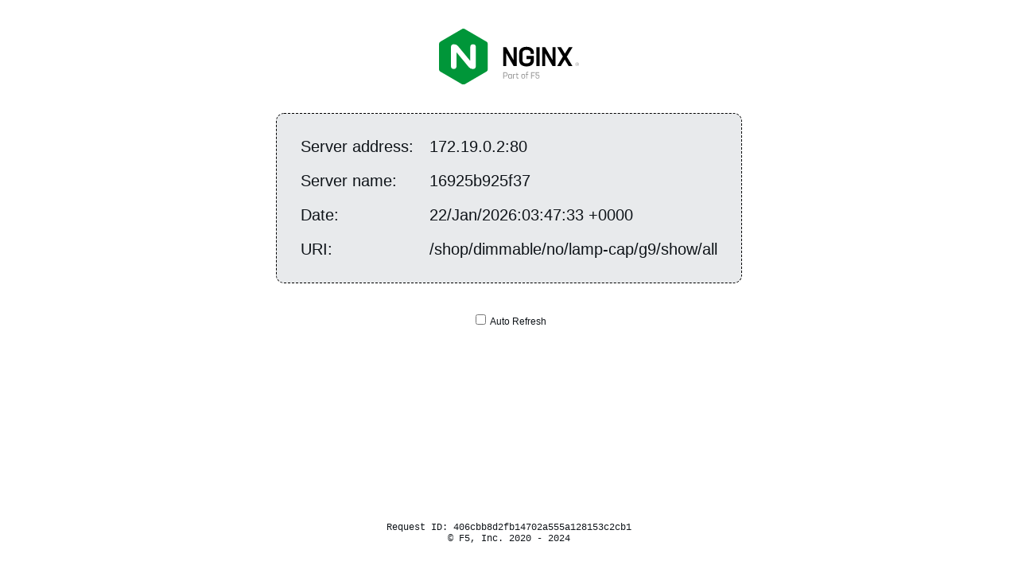

--- FILE ---
content_type: text/html
request_url: https://www.tp24.com/shop/dimmable/no/lamp-cap/g9/show/all
body_size: 12079
content:
<!DOCTYPE html>
<html>
<head>
<title>Hello World</title>
<link href="[data-uri]" rel="icon" type="image/png" />
<style>
body {
  margin: 0px;
  font: 20px 'RobotoRegular', Arial, sans-serif;
  font-weight: 100;
  height: 100%;
  color: #0f1419;
}
div.info {
  display: table;
  background: #e8eaec;
  padding: 20px 20px 20px 20px;
  border: 1px dashed black;
  border-radius: 10px;
  margin: 0px auto auto auto;
}
div.info p {
    display: table-row;
    margin: 5px auto auto auto;
}
div.info p span {
    display: table-cell;
    padding: 10px;
}
img {
    width: 176px;
    margin: 36px auto 36px auto;
    display:block;
}
div.smaller p span {
    color: #3D5266;
}
h1, h2 {
  font-weight: 100;
}
div.check {
    padding: 0px 0px 0px 0px;
    display: table;
    margin: 36px auto auto auto;
    font: 12px 'RobotoRegular', Arial, sans-serif;
}
#footer {
    position: fixed;
    bottom: 36px;
    width: 100%;
}
#center {
    width: 400px;
    margin: 0 auto;
    font: 12px Courier;
}

</style>
<script>
var ref;
function checkRefresh(){
    if (document.cookie == "refresh=1") {
        document.getElementById("check").checked = true;
        ref = setTimeout(function(){location.reload();}, 1000);
    } else {
    }
}
function changeCookie() {
    if (document.getElementById("check").checked) {
        document.cookie = "refresh=1";
        ref = setTimeout(function(){location.reload();}, 1000);
    } else {
        document.cookie = "refresh=0";
        clearTimeout(ref);
    }
}
</script>
</head>
<body onload="checkRefresh();">
<img alt="NGINX Logo" src="[data-uri]"/>
<div class="info">
<p><span>Server&nbsp;address:</span> <span>172.19.0.2:80</span></p>
<p><span>Server&nbsp;name:</span> <span>16925b925f37</span></p>
<p class="smaller"><span>Date:</span> <span>22/Jan/2026:03:47:33 +0000</span></p>
<p class="smaller"><span>URI:</span> <span>/shop/dimmable/no/lamp-cap/g9/show/all</span></p>
</div>
<div class="check"><input type="checkbox" id="check" onchange="changeCookie()"> Auto Refresh</div>
    <div id="footer">
        <div id="center" align="center">
            Request ID: 406cbb8d2fb14702a555a128153c2cb1<br/>
            &copy; F5, Inc. 2020 - 2024
        </div>
    </div>
</body>
</html>

